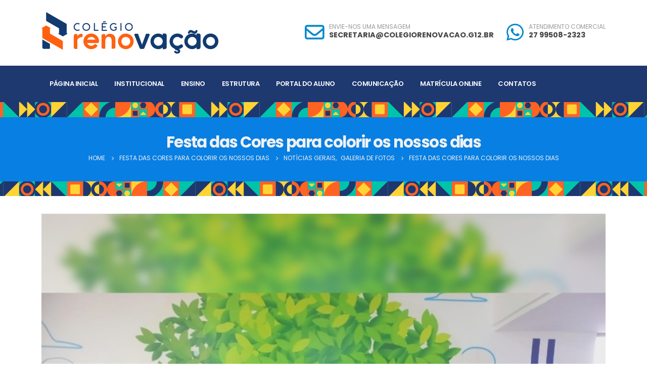

--- FILE ---
content_type: text/html; charset=UTF-8
request_url: https://colegiorenovacao.net.br/festa-das-cores-para-colorir-os-nossos-dias/
body_size: 14499
content:
	<!DOCTYPE html>
	<html  lang="pt-BR">
	<head>
		<meta http-equiv="X-UA-Compatible" content="IE=edge" />
		<meta http-equiv="Content-Type" content="text/html; charset=UTF-8" />
		<meta name="viewport" content="width=device-width, initial-scale=1, minimum-scale=1" />

		<link rel="profile" href="https://gmpg.org/xfn/11" />
		<link rel="pingback" href="https://colegiorenovacao.net.br/xmlrpc.php" />
		<meta name='robots' content='index, follow, max-image-preview:large, max-snippet:-1, max-video-preview:-1' />

	<!-- This site is optimized with the Yoast SEO plugin v26.3 - https://yoast.com/wordpress/plugins/seo/ -->
	<title>Festa das Cores para colorir os nossos dias - Colégio Renovação</title>
	<link rel="canonical" href="https://colegiorenovacao.net.br/festa-das-cores-para-colorir-os-nossos-dias/" />
	<meta property="og:locale" content="pt_BR" />
	<meta property="og:type" content="article" />
	<meta property="og:title" content="Festa das Cores para colorir os nossos dias - Colégio Renovação" />
	<meta property="og:description" content="Integral se vestiu de cores diferentes e ainda saboreou uma mesa cheia de guloseimas" />
	<meta property="og:url" content="https://colegiorenovacao.net.br/festa-das-cores-para-colorir-os-nossos-dias/" />
	<meta property="og:site_name" content="Colégio Renovação" />
	<meta property="article:publisher" content="https://www.facebook.com/colegiorenovacaoes/" />
	<meta property="article:published_time" content="2023-08-26T09:15:01+00:00" />
	<meta property="article:modified_time" content="2024-04-29T09:22:28+00:00" />
	<meta property="og:image" content="https://colegiorenovacao.net.br/wp-content/uploads/2024/04/nggallery_import/230_1879350426.jpg" />
	<meta property="og:image:width" content="800" />
	<meta property="og:image:height" content="800" />
	<meta property="og:image:type" content="image/jpeg" />
	<meta name="author" content="dualstudio" />
	<meta name="twitter:card" content="summary_large_image" />
	<meta name="twitter:label1" content="Escrito por" />
	<meta name="twitter:data1" content="dualstudio" />
	<script type="application/ld+json" class="yoast-schema-graph">{"@context":"https://schema.org","@graph":[{"@type":"Article","@id":"https://colegiorenovacao.net.br/festa-das-cores-para-colorir-os-nossos-dias/#article","isPartOf":{"@id":"https://colegiorenovacao.net.br/festa-das-cores-para-colorir-os-nossos-dias/"},"author":{"name":"dualstudio","@id":"https://colegiorenovacao.net.br/#/schema/person/c5c0496ca7d08d35f462e791bd073abe"},"headline":"Festa das Cores para colorir os nossos dias","datePublished":"2023-08-26T09:15:01+00:00","dateModified":"2024-04-29T09:22:28+00:00","mainEntityOfPage":{"@id":"https://colegiorenovacao.net.br/festa-das-cores-para-colorir-os-nossos-dias/"},"wordCount":101,"publisher":{"@id":"https://colegiorenovacao.net.br/#organization"},"image":{"@id":"https://colegiorenovacao.net.br/festa-das-cores-para-colorir-os-nossos-dias/#primaryimage"},"thumbnailUrl":"https://colegiorenovacao.net.br/wp-content/uploads/2024/04/nggallery_import/230_1879350426.jpg","articleSection":["Galeria de Fotos","Notícias Gerais"],"inLanguage":"pt-BR"},{"@type":"WebPage","@id":"https://colegiorenovacao.net.br/festa-das-cores-para-colorir-os-nossos-dias/","url":"https://colegiorenovacao.net.br/festa-das-cores-para-colorir-os-nossos-dias/","name":"Festa das Cores para colorir os nossos dias - Colégio Renovação","isPartOf":{"@id":"https://colegiorenovacao.net.br/#website"},"primaryImageOfPage":{"@id":"https://colegiorenovacao.net.br/festa-das-cores-para-colorir-os-nossos-dias/#primaryimage"},"image":{"@id":"https://colegiorenovacao.net.br/festa-das-cores-para-colorir-os-nossos-dias/#primaryimage"},"thumbnailUrl":"https://colegiorenovacao.net.br/wp-content/uploads/2024/04/nggallery_import/230_1879350426.jpg","datePublished":"2023-08-26T09:15:01+00:00","dateModified":"2024-04-29T09:22:28+00:00","breadcrumb":{"@id":"https://colegiorenovacao.net.br/festa-das-cores-para-colorir-os-nossos-dias/#breadcrumb"},"inLanguage":"pt-BR","potentialAction":[{"@type":"ReadAction","target":["https://colegiorenovacao.net.br/festa-das-cores-para-colorir-os-nossos-dias/"]}]},{"@type":"ImageObject","inLanguage":"pt-BR","@id":"https://colegiorenovacao.net.br/festa-das-cores-para-colorir-os-nossos-dias/#primaryimage","url":"https://colegiorenovacao.net.br/wp-content/uploads/2024/04/nggallery_import/230_1879350426.jpg","contentUrl":"https://colegiorenovacao.net.br/wp-content/uploads/2024/04/nggallery_import/230_1879350426.jpg","width":800,"height":800},{"@type":"BreadcrumbList","@id":"https://colegiorenovacao.net.br/festa-das-cores-para-colorir-os-nossos-dias/#breadcrumb","itemListElement":[{"@type":"ListItem","position":1,"name":"Início","item":"https://colegiorenovacao.net.br/"},{"@type":"ListItem","position":2,"name":"Festa das Cores para colorir os nossos dias"}]},{"@type":"WebSite","@id":"https://colegiorenovacao.net.br/#website","url":"https://colegiorenovacao.net.br/","name":"Colégio Renovação","description":"","publisher":{"@id":"https://colegiorenovacao.net.br/#organization"},"potentialAction":[{"@type":"SearchAction","target":{"@type":"EntryPoint","urlTemplate":"https://colegiorenovacao.net.br/?s={search_term_string}"},"query-input":{"@type":"PropertyValueSpecification","valueRequired":true,"valueName":"search_term_string"}}],"inLanguage":"pt-BR"},{"@type":"Organization","@id":"https://colegiorenovacao.net.br/#organization","name":"Colégio Renovação","url":"https://colegiorenovacao.net.br/","logo":{"@type":"ImageObject","inLanguage":"pt-BR","@id":"https://colegiorenovacao.net.br/#/schema/logo/image/","url":"https://colegiorenovacao.net.br/wp-content/uploads/2023/10/logo.png","contentUrl":"https://colegiorenovacao.net.br/wp-content/uploads/2023/10/logo.png","width":350,"height":82,"caption":"Colégio Renovação"},"image":{"@id":"https://colegiorenovacao.net.br/#/schema/logo/image/"},"sameAs":["https://www.facebook.com/colegiorenovacaoes/","https://www.instagram.com/colegiorenovacaovix/"]},{"@type":"Person","@id":"https://colegiorenovacao.net.br/#/schema/person/c5c0496ca7d08d35f462e791bd073abe","name":"dualstudio","image":{"@type":"ImageObject","inLanguage":"pt-BR","@id":"https://colegiorenovacao.net.br/#/schema/person/image/","url":"https://secure.gravatar.com/avatar/2f23a97bb70bcc9c0e1f36fc6e127855f40f54f3fcb0e376ffce0b60e67a9103?s=96&d=mm&r=g","contentUrl":"https://secure.gravatar.com/avatar/2f23a97bb70bcc9c0e1f36fc6e127855f40f54f3fcb0e376ffce0b60e67a9103?s=96&d=mm&r=g","caption":"dualstudio"},"sameAs":["https://colegiorenovacao.net.br"],"url":"https://colegiorenovacao.net.br/author/dualstudio/"}]}</script>
	<!-- / Yoast SEO plugin. -->


<link rel="alternate" type="application/rss+xml" title="Feed para Colégio Renovação &raquo;" href="https://colegiorenovacao.net.br/feed/" />
<link rel="alternate" type="application/rss+xml" title="Feed de comentários para Colégio Renovação &raquo;" href="https://colegiorenovacao.net.br/comments/feed/" />
<link rel="alternate" title="oEmbed (JSON)" type="application/json+oembed" href="https://colegiorenovacao.net.br/wp-json/oembed/1.0/embed?url=https%3A%2F%2Fcolegiorenovacao.net.br%2Ffesta-das-cores-para-colorir-os-nossos-dias%2F" />
<link rel="alternate" title="oEmbed (XML)" type="text/xml+oembed" href="https://colegiorenovacao.net.br/wp-json/oembed/1.0/embed?url=https%3A%2F%2Fcolegiorenovacao.net.br%2Ffesta-das-cores-para-colorir-os-nossos-dias%2F&#038;format=xml" />
		<link rel="shortcut icon" href="//colegiorenovacao.net.br/wp-content/uploads/2023/10/favicon.png" type="image/x-icon" />
				<link rel="apple-touch-icon" href="//colegiorenovacao.net.br/wp-content/uploads/2023/10/favicon.png" />
				<link rel="apple-touch-icon" sizes="120x120" href="//colegiorenovacao.net.br/wp-content/uploads/2023/10/favicon.png" />
				<link rel="apple-touch-icon" sizes="76x76" href="//colegiorenovacao.net.br/wp-content/uploads/2023/10/favicon.png" />
				<link rel="apple-touch-icon" sizes="152x152" href="//colegiorenovacao.net.br/wp-content/uploads/2023/10/favicon.png" />
		<style id='wp-img-auto-sizes-contain-inline-css'>
img:is([sizes=auto i],[sizes^="auto," i]){contain-intrinsic-size:3000px 1500px}
/*# sourceURL=wp-img-auto-sizes-contain-inline-css */
</style>
<style id='wp-emoji-styles-inline-css'>

	img.wp-smiley, img.emoji {
		display: inline !important;
		border: none !important;
		box-shadow: none !important;
		height: 1em !important;
		width: 1em !important;
		margin: 0 0.07em !important;
		vertical-align: -0.1em !important;
		background: none !important;
		padding: 0 !important;
	}
/*# sourceURL=wp-emoji-styles-inline-css */
</style>
<link rel='stylesheet' id='wp-block-library-css' href='https://colegiorenovacao.net.br/wp-includes/css/dist/block-library/style.min.css?ver=6.9' media='all' />
<style id='global-styles-inline-css'>
:root{--wp--preset--aspect-ratio--square: 1;--wp--preset--aspect-ratio--4-3: 4/3;--wp--preset--aspect-ratio--3-4: 3/4;--wp--preset--aspect-ratio--3-2: 3/2;--wp--preset--aspect-ratio--2-3: 2/3;--wp--preset--aspect-ratio--16-9: 16/9;--wp--preset--aspect-ratio--9-16: 9/16;--wp--preset--color--black: #000000;--wp--preset--color--cyan-bluish-gray: #abb8c3;--wp--preset--color--white: #ffffff;--wp--preset--color--pale-pink: #f78da7;--wp--preset--color--vivid-red: #cf2e2e;--wp--preset--color--luminous-vivid-orange: #ff6900;--wp--preset--color--luminous-vivid-amber: #fcb900;--wp--preset--color--light-green-cyan: #7bdcb5;--wp--preset--color--vivid-green-cyan: #00d084;--wp--preset--color--pale-cyan-blue: #8ed1fc;--wp--preset--color--vivid-cyan-blue: #0693e3;--wp--preset--color--vivid-purple: #9b51e0;--wp--preset--color--primary: var(--porto-primary-color);--wp--preset--color--secondary: var(--porto-secondary-color);--wp--preset--color--tertiary: var(--porto-tertiary-color);--wp--preset--color--quaternary: var(--porto-quaternary-color);--wp--preset--color--dark: var(--porto-dark-color);--wp--preset--color--light: var(--porto-light-color);--wp--preset--color--primary-hover: var(--porto-primary-light-5);--wp--preset--gradient--vivid-cyan-blue-to-vivid-purple: linear-gradient(135deg,rgb(6,147,227) 0%,rgb(155,81,224) 100%);--wp--preset--gradient--light-green-cyan-to-vivid-green-cyan: linear-gradient(135deg,rgb(122,220,180) 0%,rgb(0,208,130) 100%);--wp--preset--gradient--luminous-vivid-amber-to-luminous-vivid-orange: linear-gradient(135deg,rgb(252,185,0) 0%,rgb(255,105,0) 100%);--wp--preset--gradient--luminous-vivid-orange-to-vivid-red: linear-gradient(135deg,rgb(255,105,0) 0%,rgb(207,46,46) 100%);--wp--preset--gradient--very-light-gray-to-cyan-bluish-gray: linear-gradient(135deg,rgb(238,238,238) 0%,rgb(169,184,195) 100%);--wp--preset--gradient--cool-to-warm-spectrum: linear-gradient(135deg,rgb(74,234,220) 0%,rgb(151,120,209) 20%,rgb(207,42,186) 40%,rgb(238,44,130) 60%,rgb(251,105,98) 80%,rgb(254,248,76) 100%);--wp--preset--gradient--blush-light-purple: linear-gradient(135deg,rgb(255,206,236) 0%,rgb(152,150,240) 100%);--wp--preset--gradient--blush-bordeaux: linear-gradient(135deg,rgb(254,205,165) 0%,rgb(254,45,45) 50%,rgb(107,0,62) 100%);--wp--preset--gradient--luminous-dusk: linear-gradient(135deg,rgb(255,203,112) 0%,rgb(199,81,192) 50%,rgb(65,88,208) 100%);--wp--preset--gradient--pale-ocean: linear-gradient(135deg,rgb(255,245,203) 0%,rgb(182,227,212) 50%,rgb(51,167,181) 100%);--wp--preset--gradient--electric-grass: linear-gradient(135deg,rgb(202,248,128) 0%,rgb(113,206,126) 100%);--wp--preset--gradient--midnight: linear-gradient(135deg,rgb(2,3,129) 0%,rgb(40,116,252) 100%);--wp--preset--font-size--small: 13px;--wp--preset--font-size--medium: 20px;--wp--preset--font-size--large: 36px;--wp--preset--font-size--x-large: 42px;--wp--preset--spacing--20: 0.44rem;--wp--preset--spacing--30: 0.67rem;--wp--preset--spacing--40: 1rem;--wp--preset--spacing--50: 1.5rem;--wp--preset--spacing--60: 2.25rem;--wp--preset--spacing--70: 3.38rem;--wp--preset--spacing--80: 5.06rem;--wp--preset--shadow--natural: 6px 6px 9px rgba(0, 0, 0, 0.2);--wp--preset--shadow--deep: 12px 12px 50px rgba(0, 0, 0, 0.4);--wp--preset--shadow--sharp: 6px 6px 0px rgba(0, 0, 0, 0.2);--wp--preset--shadow--outlined: 6px 6px 0px -3px rgb(255, 255, 255), 6px 6px rgb(0, 0, 0);--wp--preset--shadow--crisp: 6px 6px 0px rgb(0, 0, 0);}:where(.is-layout-flex){gap: 0.5em;}:where(.is-layout-grid){gap: 0.5em;}body .is-layout-flex{display: flex;}.is-layout-flex{flex-wrap: wrap;align-items: center;}.is-layout-flex > :is(*, div){margin: 0;}body .is-layout-grid{display: grid;}.is-layout-grid > :is(*, div){margin: 0;}:where(.wp-block-columns.is-layout-flex){gap: 2em;}:where(.wp-block-columns.is-layout-grid){gap: 2em;}:where(.wp-block-post-template.is-layout-flex){gap: 1.25em;}:where(.wp-block-post-template.is-layout-grid){gap: 1.25em;}.has-black-color{color: var(--wp--preset--color--black) !important;}.has-cyan-bluish-gray-color{color: var(--wp--preset--color--cyan-bluish-gray) !important;}.has-white-color{color: var(--wp--preset--color--white) !important;}.has-pale-pink-color{color: var(--wp--preset--color--pale-pink) !important;}.has-vivid-red-color{color: var(--wp--preset--color--vivid-red) !important;}.has-luminous-vivid-orange-color{color: var(--wp--preset--color--luminous-vivid-orange) !important;}.has-luminous-vivid-amber-color{color: var(--wp--preset--color--luminous-vivid-amber) !important;}.has-light-green-cyan-color{color: var(--wp--preset--color--light-green-cyan) !important;}.has-vivid-green-cyan-color{color: var(--wp--preset--color--vivid-green-cyan) !important;}.has-pale-cyan-blue-color{color: var(--wp--preset--color--pale-cyan-blue) !important;}.has-vivid-cyan-blue-color{color: var(--wp--preset--color--vivid-cyan-blue) !important;}.has-vivid-purple-color{color: var(--wp--preset--color--vivid-purple) !important;}.has-black-background-color{background-color: var(--wp--preset--color--black) !important;}.has-cyan-bluish-gray-background-color{background-color: var(--wp--preset--color--cyan-bluish-gray) !important;}.has-white-background-color{background-color: var(--wp--preset--color--white) !important;}.has-pale-pink-background-color{background-color: var(--wp--preset--color--pale-pink) !important;}.has-vivid-red-background-color{background-color: var(--wp--preset--color--vivid-red) !important;}.has-luminous-vivid-orange-background-color{background-color: var(--wp--preset--color--luminous-vivid-orange) !important;}.has-luminous-vivid-amber-background-color{background-color: var(--wp--preset--color--luminous-vivid-amber) !important;}.has-light-green-cyan-background-color{background-color: var(--wp--preset--color--light-green-cyan) !important;}.has-vivid-green-cyan-background-color{background-color: var(--wp--preset--color--vivid-green-cyan) !important;}.has-pale-cyan-blue-background-color{background-color: var(--wp--preset--color--pale-cyan-blue) !important;}.has-vivid-cyan-blue-background-color{background-color: var(--wp--preset--color--vivid-cyan-blue) !important;}.has-vivid-purple-background-color{background-color: var(--wp--preset--color--vivid-purple) !important;}.has-black-border-color{border-color: var(--wp--preset--color--black) !important;}.has-cyan-bluish-gray-border-color{border-color: var(--wp--preset--color--cyan-bluish-gray) !important;}.has-white-border-color{border-color: var(--wp--preset--color--white) !important;}.has-pale-pink-border-color{border-color: var(--wp--preset--color--pale-pink) !important;}.has-vivid-red-border-color{border-color: var(--wp--preset--color--vivid-red) !important;}.has-luminous-vivid-orange-border-color{border-color: var(--wp--preset--color--luminous-vivid-orange) !important;}.has-luminous-vivid-amber-border-color{border-color: var(--wp--preset--color--luminous-vivid-amber) !important;}.has-light-green-cyan-border-color{border-color: var(--wp--preset--color--light-green-cyan) !important;}.has-vivid-green-cyan-border-color{border-color: var(--wp--preset--color--vivid-green-cyan) !important;}.has-pale-cyan-blue-border-color{border-color: var(--wp--preset--color--pale-cyan-blue) !important;}.has-vivid-cyan-blue-border-color{border-color: var(--wp--preset--color--vivid-cyan-blue) !important;}.has-vivid-purple-border-color{border-color: var(--wp--preset--color--vivid-purple) !important;}.has-vivid-cyan-blue-to-vivid-purple-gradient-background{background: var(--wp--preset--gradient--vivid-cyan-blue-to-vivid-purple) !important;}.has-light-green-cyan-to-vivid-green-cyan-gradient-background{background: var(--wp--preset--gradient--light-green-cyan-to-vivid-green-cyan) !important;}.has-luminous-vivid-amber-to-luminous-vivid-orange-gradient-background{background: var(--wp--preset--gradient--luminous-vivid-amber-to-luminous-vivid-orange) !important;}.has-luminous-vivid-orange-to-vivid-red-gradient-background{background: var(--wp--preset--gradient--luminous-vivid-orange-to-vivid-red) !important;}.has-very-light-gray-to-cyan-bluish-gray-gradient-background{background: var(--wp--preset--gradient--very-light-gray-to-cyan-bluish-gray) !important;}.has-cool-to-warm-spectrum-gradient-background{background: var(--wp--preset--gradient--cool-to-warm-spectrum) !important;}.has-blush-light-purple-gradient-background{background: var(--wp--preset--gradient--blush-light-purple) !important;}.has-blush-bordeaux-gradient-background{background: var(--wp--preset--gradient--blush-bordeaux) !important;}.has-luminous-dusk-gradient-background{background: var(--wp--preset--gradient--luminous-dusk) !important;}.has-pale-ocean-gradient-background{background: var(--wp--preset--gradient--pale-ocean) !important;}.has-electric-grass-gradient-background{background: var(--wp--preset--gradient--electric-grass) !important;}.has-midnight-gradient-background{background: var(--wp--preset--gradient--midnight) !important;}.has-small-font-size{font-size: var(--wp--preset--font-size--small) !important;}.has-medium-font-size{font-size: var(--wp--preset--font-size--medium) !important;}.has-large-font-size{font-size: var(--wp--preset--font-size--large) !important;}.has-x-large-font-size{font-size: var(--wp--preset--font-size--x-large) !important;}
/*# sourceURL=global-styles-inline-css */
</style>

<style id='classic-theme-styles-inline-css'>
/*! This file is auto-generated */
.wp-block-button__link{color:#fff;background-color:#32373c;border-radius:9999px;box-shadow:none;text-decoration:none;padding:calc(.667em + 2px) calc(1.333em + 2px);font-size:1.125em}.wp-block-file__button{background:#32373c;color:#fff;text-decoration:none}
/*# sourceURL=/wp-includes/css/classic-themes.min.css */
</style>
<link rel='stylesheet' id='contact-form-7-css' href='https://colegiorenovacao.net.br/wp-content/plugins/contact-form-7/includes/css/styles.css?ver=6.1.3' media='all' />
<link rel='stylesheet' id='ngg_trigger_buttons-css' href='https://colegiorenovacao.net.br/wp-content/plugins/nextgen-gallery/static/GalleryDisplay/trigger_buttons.css?ver=3.59.12' media='all' />
<link rel='stylesheet' id='simplelightbox-0-css' href='https://colegiorenovacao.net.br/wp-content/plugins/nextgen-gallery/static/Lightbox/simplelightbox/simple-lightbox.css?ver=3.59.12' media='all' />
<link rel='stylesheet' id='fontawesome_v4_shim_style-css' href='https://colegiorenovacao.net.br/wp-content/plugins/nextgen-gallery/static/FontAwesome/css/v4-shims.min.css?ver=6.9' media='all' />
<link rel='stylesheet' id='fontawesome-css' href='https://colegiorenovacao.net.br/wp-content/plugins/nextgen-gallery/static/FontAwesome/css/all.min.css?ver=6.9' media='all' />
<link rel='stylesheet' id='nextgen_pagination_style-css' href='https://colegiorenovacao.net.br/wp-content/plugins/nextgen-gallery/static/GalleryDisplay/pagination_style.css?ver=3.59.12' media='all' />
<link rel='stylesheet' id='nextgen_basic_thumbnails_style-css' href='https://colegiorenovacao.net.br/wp-content/plugins/nextgen-gallery/static/Thumbnails/nextgen_basic_thumbnails.css?ver=3.59.12' media='all' />
<link rel='stylesheet' id='alpus-plugin-framework-base-css' href='https://colegiorenovacao.net.br/wp-content/plugins/alpus-flexbox/plugin-framework/assets/css/base.min.css?ver=1.2.0' media='all' />
<link rel='stylesheet' id='alpus-plugin-framework-css' href='https://colegiorenovacao.net.br/wp-content/plugins/alpus-flexbox/plugin-framework/assets/css/framework.min.css?ver=1.2.0' media='all' />
<link rel='stylesheet' id='porto-css-vars-css' href='https://colegiorenovacao.net.br/wp-content/uploads/porto_styles/theme_css_vars.css?ver=7.4.7' media='all' />
<link rel='stylesheet' id='bootstrap-css' href='https://colegiorenovacao.net.br/wp-content/uploads/porto_styles/bootstrap.css?ver=7.4.7' media='all' />
<link rel='stylesheet' id='porto-plugins-css' href='https://colegiorenovacao.net.br/wp-content/themes/porto/css/plugins.css?ver=7.4.7' media='all' />
<link rel='stylesheet' id='porto-theme-css' href='https://colegiorenovacao.net.br/wp-content/themes/porto/css/theme.css?ver=7.4.7' media='all' />
<link rel='stylesheet' id='porto-shortcodes-css' href='https://colegiorenovacao.net.br/wp-content/uploads/porto_styles/shortcodes.css?ver=7.4.7' media='all' />
<link rel='stylesheet' id='porto-theme-elementor-css' href='https://colegiorenovacao.net.br/wp-content/themes/porto/css/theme_elementor.css?ver=7.4.7' media='all' />
<link rel='stylesheet' id='porto-dynamic-style-css' href='https://colegiorenovacao.net.br/wp-content/uploads/porto_styles/dynamic_style.css?ver=7.4.7' media='all' />
<link rel='stylesheet' id='porto-type-builder-css' href='https://colegiorenovacao.net.br/wp-content/plugins/porto-functionality/builders/assets/type-builder.css?ver=3.3.2' media='all' />
<link rel='stylesheet' id='porto-style-css' href='https://colegiorenovacao.net.br/wp-content/themes/porto/style.css?ver=7.4.7' media='all' />
<style id='porto-style-inline-css'>
.side-header-narrow-bar-logo{max-width:350px}@media (min-width:992px){}.page-top .sort-source{position:static;text-align:center;margin-top:5px;border-width:0}.page-top ul.breadcrumb{-ms-flex-pack:center;justify-content:center}.page-top .page-title{font-weight:700}#header .custom-html i{font-size:2.4rem;margin-right:10px}.header-extra-info-text label{font-size:.75rem;line-height:.6}.header-extra-info-text strong{font-size:.9rem}#footer .footer-copyright{font-size:11.34px}#footer .footer-bottom{padding-top:4px;padding-bottom:46px}#footer .follow-us{margin-top:0}#footer .col-lg-3:last-child > .widget{margin-bottom:0}#footer .footer-bottom .footer-center{padding-top:32px !important;border-top:1px solid rgba(255,255,255,0.05)}
/*# sourceURL=porto-style-inline-css */
</style>
<link rel='stylesheet' id='styles-child-css' href='https://colegiorenovacao.net.br/wp-content/themes/colegio-renovacao/style.css?ver=6.9' media='all' />
<script src="https://colegiorenovacao.net.br/wp-includes/js/jquery/jquery.min.js?ver=3.7.1" id="jquery-core-js"></script>
<script src="https://colegiorenovacao.net.br/wp-includes/js/jquery/jquery-migrate.min.js?ver=3.4.1" id="jquery-migrate-js"></script>
<script id="photocrati_ajax-js-extra">
var photocrati_ajax = {"url":"https://colegiorenovacao.net.br/index.php?photocrati_ajax=1","rest_url":"https://colegiorenovacao.net.br/wp-json/","wp_home_url":"https://colegiorenovacao.net.br","wp_site_url":"https://colegiorenovacao.net.br","wp_root_url":"https://colegiorenovacao.net.br","wp_plugins_url":"https://colegiorenovacao.net.br/wp-content/plugins","wp_content_url":"https://colegiorenovacao.net.br/wp-content","wp_includes_url":"https://colegiorenovacao.net.br/wp-includes/","ngg_param_slug":"nggallery","rest_nonce":"258603a575"};
//# sourceURL=photocrati_ajax-js-extra
</script>
<script src="https://colegiorenovacao.net.br/wp-content/plugins/nextgen-gallery/static/Legacy/ajax.min.js?ver=3.59.12" id="photocrati_ajax-js"></script>
<script src="https://colegiorenovacao.net.br/wp-content/plugins/nextgen-gallery/static/FontAwesome/js/v4-shims.min.js?ver=5.3.1" id="fontawesome_v4_shim-js"></script>
<script defer crossorigin="anonymous" data-auto-replace-svg="false" data-keep-original-source="false" data-search-pseudo-elements src="https://colegiorenovacao.net.br/wp-content/plugins/nextgen-gallery/static/FontAwesome/js/all.min.js?ver=5.3.1" id="fontawesome-js"></script>
<script src="https://colegiorenovacao.net.br/wp-content/plugins/nextgen-gallery/static/Thumbnails/nextgen_basic_thumbnails.js?ver=3.59.12" id="nextgen_basic_thumbnails_script-js"></script>
<script src="https://colegiorenovacao.net.br/wp-content/plugins/nextgen-gallery/static/Thumbnails/ajax_pagination.js?ver=3.59.12" id="nextgen-basic-thumbnails-ajax-pagination-js"></script>
<link rel="https://api.w.org/" href="https://colegiorenovacao.net.br/wp-json/" /><link rel="alternate" title="JSON" type="application/json" href="https://colegiorenovacao.net.br/wp-json/wp/v2/posts/10142" /><link rel="EditURI" type="application/rsd+xml" title="RSD" href="https://colegiorenovacao.net.br/xmlrpc.php?rsd" />
<meta name="generator" content="WordPress 6.9" />
<link rel='shortlink' href='https://colegiorenovacao.net.br/?p=10142' />
<link rel="icon" href="https://colegiorenovacao.net.br/wp-content/uploads/2023/10/favicon.png">

<!-- Google tag (gtag.js) -->
<script async src="https://www.googletagmanager.com/gtag/js?id=G-MSPPDNH0Z6"></script>
<script>
  window.dataLayer = window.dataLayer || [];
  function gtag(){dataLayer.push(arguments);}
  gtag('js', new Date());

  gtag('config', 'G-MSPPDNH0Z6');
</script>		<script type="text/javascript" id="webfont-queue">
		WebFontConfig = {
			google: { families: [ 'Poppins:400,500,600,700,800','Shadows+Into+Light:400,700' ] }
		};
		(function(d) {
			var wf = d.createElement('script'), s = d.scripts[d.scripts.length - 1];
			wf.src = 'https://colegiorenovacao.net.br/wp-content/themes/porto/js/libs/webfont.js';
			wf.async = true;
			s.parentNode.insertBefore(wf, s);
		})(document);</script>
		<meta name="generator" content="Elementor 3.33.0; features: additional_custom_breakpoints; settings: css_print_method-external, google_font-enabled, font_display-swap">
			<style>
				.e-con.e-parent:nth-of-type(n+4):not(.e-lazyloaded):not(.e-no-lazyload),
				.e-con.e-parent:nth-of-type(n+4):not(.e-lazyloaded):not(.e-no-lazyload) * {
					background-image: none !important;
				}
				@media screen and (max-height: 1024px) {
					.e-con.e-parent:nth-of-type(n+3):not(.e-lazyloaded):not(.e-no-lazyload),
					.e-con.e-parent:nth-of-type(n+3):not(.e-lazyloaded):not(.e-no-lazyload) * {
						background-image: none !important;
					}
				}
				@media screen and (max-height: 640px) {
					.e-con.e-parent:nth-of-type(n+2):not(.e-lazyloaded):not(.e-no-lazyload),
					.e-con.e-parent:nth-of-type(n+2):not(.e-lazyloaded):not(.e-no-lazyload) * {
						background-image: none !important;
					}
				}
			</style>
				</head>
	<body class="wp-singular post-template-default single single-post postid-10142 single-format-standard wp-embed-responsive wp-theme-porto wp-child-theme-colegio-renovacao full blog-1 elementor-default elementor-kit-1658">
	
	<div class="page-wrapper"><!-- page wrapper -->
		
											<!-- header wrapper -->
				<div class="header-wrapper">
										

	<header  id="header" class="header-builder">
	
	<div class="header-main"><div class="header-row container"><div class="header-col header-left">
	<div class="logo">
	<a href="https://colegiorenovacao.net.br/" title="Colégio Renovação - "  rel="home">
		<img class="img-responsive standard-logo retina-logo" width="350" height="82" src="//colegiorenovacao.net.br/wp-content/uploads/2023/10/logo.png" alt="Colégio Renovação" />	</a>
	</div>
	</div><div class="header-col header-right"><div class="custom-html"><ul class="header-extra-info d-flex align-items-center">					
    <li class="d-none d-md-inline-flex">
        <div class="header-extra-info-icon">
            <i class="far fa-envelope text-color-primary"></i>
        </div>
        <div class="header-extra-info-text d-flex flex-column justify-content-center">
            <label class="d-block text-color-secondary">ENVIE-NOS UMA MENSAGEM</label>
            <strong><a href="mailto:secretaria@colegiorenovacao.g12.br" target="_blank">SECRETARIA@COLEGIORENOVACAO.G12.BR</a></strong>
        </div>
    </li>
    <li class="d-none d-sm-inline-flex">
        <div class="header-extra-info-icon">
            <i class="fab fa-whatsapp text-color-primary"></i>
        </div>
        <div class="header-extra-info-text d-flex flex-column justify-content-center">
            <label class="d-block text-color-secondary">ATENDIMENTO COMERCIAL</label>
            <strong><a href="https://wa.me/5527995082323" target="_blank">27 99508-2323</a></strong>
        </div>
    </li>
</ul></div><a class="mobile-toggle" href="#" aria-label="Mobile Menu"><i class="fas fa-bars"></i></a></div></div>
<div id="nav-panel">
	<div class="container">
		<div class="mobile-nav-wrap">
		<div class="menu-wrap"><ul id="menu-main-menu" class="mobile-menu accordion-menu"><li id="accordion-menu-item-1670" class="menu-item menu-item-type-post_type menu-item-object-page menu-item-home"><a href="https://colegiorenovacao.net.br/">Página Inicial</a></li>
<li id="accordion-menu-item-1671" class="menu-item menu-item-type-custom menu-item-object-custom menu-item-has-children has-sub"><a href="#">Institucional</a>
<span aria-label="Open Submenu" class="arrow" role="button"></span><ul class="sub-menu">
	<li id="accordion-menu-item-1735" class="menu-item menu-item-type-post_type menu-item-object-page"><a href="https://colegiorenovacao.net.br/historia-do-colegio/">História do Colégio</a></li>
	<li id="accordion-menu-item-1788" class="menu-item menu-item-type-post_type menu-item-object-page"><a href="https://colegiorenovacao.net.br/base-pedagogica/">Base Pedagógica</a></li>
</ul>
</li>
<li id="accordion-menu-item-1672" class="menu-item menu-item-type-custom menu-item-object-custom menu-item-has-children has-sub"><a href="#">Ensino</a>
<span aria-label="Open Submenu" class="arrow" role="button"></span><ul class="sub-menu">
	<li id="accordion-menu-item-1813" class="menu-item menu-item-type-post_type menu-item-object-page"><a href="https://colegiorenovacao.net.br/ensino-infantil/">Ensino Infantil</a></li>
	<li id="accordion-menu-item-1812" class="menu-item menu-item-type-post_type menu-item-object-page"><a href="https://colegiorenovacao.net.br/ensino-fundamental-i/">Ensino Fundamental I</a></li>
	<li id="accordion-menu-item-1811" class="menu-item menu-item-type-post_type menu-item-object-page"><a href="https://colegiorenovacao.net.br/ensino-fundamental-ii/">Ensino Fundamental II</a></li>
	<li id="accordion-menu-item-1810" class="menu-item menu-item-type-post_type menu-item-object-page"><a href="https://colegiorenovacao.net.br/ensino-medio/">Ensino Médio</a></li>
</ul>
</li>
<li id="accordion-menu-item-1673" class="menu-item menu-item-type-custom menu-item-object-custom menu-item-has-children has-sub"><a href="#">Estrutura</a>
<span aria-label="Open Submenu" class="arrow" role="button"></span><ul class="sub-menu">
	<li id="accordion-menu-item-1844" class="menu-item menu-item-type-post_type menu-item-object-page"><a href="https://colegiorenovacao.net.br/biblioteca/">Biblioteca</a></li>
	<li id="accordion-menu-item-1842" class="menu-item menu-item-type-post_type menu-item-object-page"><a href="https://colegiorenovacao.net.br/parques-e-quadras/">Parques e Quadras</a></li>
	<li id="accordion-menu-item-1841" class="menu-item menu-item-type-post_type menu-item-object-page"><a href="https://colegiorenovacao.net.br/sala-de-artes/">Sala de Artes</a></li>
</ul>
</li>
<li id="accordion-menu-item-1845" class="menu-item menu-item-type-custom menu-item-object-custom"><a target="_blank" href="https://portalrenovacao.kinto.com.br/Account/Login">Portal do Aluno</a></li>
<li id="accordion-menu-item-1675" class="menu-item menu-item-type-custom menu-item-object-custom menu-item-has-children has-sub"><a href="#">Comunicação</a>
<span aria-label="Open Submenu" class="arrow" role="button"></span><ul class="sub-menu">
	<li id="accordion-menu-item-10170" class="menu-item menu-item-type-post_type menu-item-object-page"><a href="https://colegiorenovacao.net.br/noticias-do-reno/">Notícias do Renô</a></li>
	<li id="accordion-menu-item-1868" class="menu-item menu-item-type-post_type menu-item-object-page"><a href="https://colegiorenovacao.net.br/galeria-de-fotos/">Galeria de Fotos</a></li>
</ul>
</li>
<li id="accordion-menu-item-1867" class="menu-item menu-item-type-custom menu-item-object-custom"><a target="_blank" href="https://renovacao.kinto.com.br/Views/Matricula/Inscricao/Insert/ItXY07KwzQLTLiHKMR3wpls1w==/3j14PUXdp8GRkMqw3dGwvQ==/638333253622196230">Matrícula Online</a></li>
<li id="accordion-menu-item-1676" class="menu-item menu-item-type-custom menu-item-object-custom menu-item-has-children has-sub"><a href="#">Contatos</a>
<span aria-label="Open Submenu" class="arrow" role="button"></span><ul class="sub-menu">
	<li id="accordion-menu-item-1870" class="menu-item menu-item-type-post_type menu-item-object-page"><a href="https://colegiorenovacao.net.br/fale-conosco/">Fale Conosco</a></li>
</ul>
</li>
</ul></div>		</div>
	</div>
</div>
</div><div class="header-bottom main-menu-wrap"><div class="header-row container"><div class="header-col header-left"><ul id="menu-main-menu-1" class="main-menu mega-menu"><li id="nav-menu-item-1670" class="menu-item menu-item-type-post_type menu-item-object-page menu-item-home narrow"><a href="https://colegiorenovacao.net.br/">Página Inicial</a></li>
<li id="nav-menu-item-1671" class="menu-item menu-item-type-custom menu-item-object-custom menu-item-has-children has-sub narrow"><a href="#">Institucional</a>
<div class="popup"><div class="inner" style=""><ul class="sub-menu porto-narrow-sub-menu">
	<li id="nav-menu-item-1735" class="menu-item menu-item-type-post_type menu-item-object-page" data-cols="1"><a href="https://colegiorenovacao.net.br/historia-do-colegio/">História do Colégio</a></li>
	<li id="nav-menu-item-1788" class="menu-item menu-item-type-post_type menu-item-object-page" data-cols="1"><a href="https://colegiorenovacao.net.br/base-pedagogica/">Base Pedagógica</a></li>
</ul></div></div>
</li>
<li id="nav-menu-item-1672" class="menu-item menu-item-type-custom menu-item-object-custom menu-item-has-children has-sub narrow"><a href="#">Ensino</a>
<div class="popup"><div class="inner" style=""><ul class="sub-menu porto-narrow-sub-menu">
	<li id="nav-menu-item-1813" class="menu-item menu-item-type-post_type menu-item-object-page" data-cols="1"><a href="https://colegiorenovacao.net.br/ensino-infantil/">Ensino Infantil</a></li>
	<li id="nav-menu-item-1812" class="menu-item menu-item-type-post_type menu-item-object-page" data-cols="1"><a href="https://colegiorenovacao.net.br/ensino-fundamental-i/">Ensino Fundamental I</a></li>
	<li id="nav-menu-item-1811" class="menu-item menu-item-type-post_type menu-item-object-page" data-cols="1"><a href="https://colegiorenovacao.net.br/ensino-fundamental-ii/">Ensino Fundamental II</a></li>
	<li id="nav-menu-item-1810" class="menu-item menu-item-type-post_type menu-item-object-page" data-cols="1"><a href="https://colegiorenovacao.net.br/ensino-medio/">Ensino Médio</a></li>
</ul></div></div>
</li>
<li id="nav-menu-item-1673" class="menu-item menu-item-type-custom menu-item-object-custom menu-item-has-children has-sub narrow"><a href="#">Estrutura</a>
<div class="popup"><div class="inner" style=""><ul class="sub-menu porto-narrow-sub-menu">
	<li id="nav-menu-item-1844" class="menu-item menu-item-type-post_type menu-item-object-page" data-cols="1"><a href="https://colegiorenovacao.net.br/biblioteca/">Biblioteca</a></li>
	<li id="nav-menu-item-1842" class="menu-item menu-item-type-post_type menu-item-object-page" data-cols="1"><a href="https://colegiorenovacao.net.br/parques-e-quadras/">Parques e Quadras</a></li>
	<li id="nav-menu-item-1841" class="menu-item menu-item-type-post_type menu-item-object-page" data-cols="1"><a href="https://colegiorenovacao.net.br/sala-de-artes/">Sala de Artes</a></li>
</ul></div></div>
</li>
<li id="nav-menu-item-1845" class="menu-item menu-item-type-custom menu-item-object-custom narrow"><a target="_blank" href="https://portalrenovacao.kinto.com.br/Account/Login">Portal do Aluno</a></li>
<li id="nav-menu-item-1675" class="menu-item menu-item-type-custom menu-item-object-custom menu-item-has-children has-sub narrow"><a href="#">Comunicação</a>
<div class="popup"><div class="inner" style=""><ul class="sub-menu porto-narrow-sub-menu">
	<li id="nav-menu-item-10170" class="menu-item menu-item-type-post_type menu-item-object-page" data-cols="1"><a href="https://colegiorenovacao.net.br/noticias-do-reno/">Notícias do Renô</a></li>
	<li id="nav-menu-item-1868" class="menu-item menu-item-type-post_type menu-item-object-page" data-cols="1"><a href="https://colegiorenovacao.net.br/galeria-de-fotos/">Galeria de Fotos</a></li>
</ul></div></div>
</li>
<li id="nav-menu-item-1867" class="menu-item menu-item-type-custom menu-item-object-custom narrow"><a target="_blank" href="https://renovacao.kinto.com.br/Views/Matricula/Inscricao/Insert/ItXY07KwzQLTLiHKMR3wpls1w==/3j14PUXdp8GRkMqw3dGwvQ==/638333253622196230">Matrícula Online</a></li>
<li id="nav-menu-item-1676" class="menu-item menu-item-type-custom menu-item-object-custom menu-item-has-children has-sub narrow"><a href="#">Contatos</a>
<div class="popup"><div class="inner" style=""><ul class="sub-menu porto-narrow-sub-menu">
	<li id="nav-menu-item-1870" class="menu-item menu-item-type-post_type menu-item-object-page" data-cols="1"><a href="https://colegiorenovacao.net.br/fale-conosco/">Fale Conosco</a></li>
</ul></div></div>
</li>
</ul></div></div></div>	</header>

									</div>
				<!-- end header wrapper -->
			
			
					<section class="page-top page-header-3">
	<div class="container">
	<div class="row">
		<div class="col-lg-12">
			<div class="text-center">
								<h1 class="page-title">Festa das Cores para colorir os nossos dias</h1>
							</div>
							<div class="breadcrumbs-wrap text-center">
					<ul class="breadcrumb" itemscope itemtype="https://schema.org/BreadcrumbList"><li class="home" itemprop="itemListElement" itemscope itemtype="https://schema.org/ListItem"><a itemprop="item" href="https://colegiorenovacao.net.br" title="Go to Home Page"><span itemprop="name">Home</span></a><meta itemprop="position" content="1" /><i class="delimiter delimiter-2"></i></li><li itemprop="itemListElement" itemscope itemtype="https://schema.org/ListItem"><a itemprop="item" href="https://colegiorenovacao.net.br/festa-das-cores-para-colorir-os-nossos-dias/"><span itemprop="name">Festa das Cores para colorir os nossos dias</span></a><meta itemprop="position" content="2" /><i class="delimiter delimiter-2"></i></li><li><span itemprop="itemListElement" itemscope itemtype="https://schema.org/ListItem"><a itemprop="item" href="https://colegiorenovacao.net.br/category/noticias-gerais/"><span itemprop="name">Notícias Gerais</span></a><meta itemprop="position" content="3" /></span>, <span itemprop="itemListElement" itemscope itemtype="https://schema.org/ListItem"><a itemprop="item" href="https://colegiorenovacao.net.br/category/galeria-de-fotos/"><span itemprop="name">Galeria de Fotos</span></a><meta itemprop="position" content="4" /></span><i class="delimiter delimiter-2"></i></li><li>Festa das Cores para colorir os nossos dias</li></ul>				</div>
								</div>
	</div>
</div>
	</section>
	
		<div id="main" class="column1 boxed"><!-- main -->

			<div class="container">
			<div class="row main-content-wrap">

			<!-- main content -->
			<div class="main-content col-lg-12">

			
<div id="content" role="main" class="porto-single-page">

	
			
<article class="post-full post-title-simple post-10142 post type-post status-publish format-standard has-post-thumbnail hentry category-galeria-de-fotos category-noticias-gerais">

		<div class="post-image single">
		<div class="post-slideshow porto-carousel owl-carousel has-ccols ccols-1  nav-inside nav-inside-center nav-style-2 show-nav-hover" data-plugin-options='{"nav":true}'>
											<div>
								<div class="img-thumbnail">
						<img fetchpriority="high" width="800" height="800" src="https://colegiorenovacao.net.br/wp-content/uploads/2024/04/nggallery_import/230_1879350426.jpg" class="owl-lazy img-responsive" alt="" decoding="async" srcset="https://colegiorenovacao.net.br/wp-content/uploads/2024/04/nggallery_import/230_1879350426.jpg 800w, https://colegiorenovacao.net.br/wp-content/uploads/2024/04/nggallery_import/230_1879350426-768x768.jpg 768w, https://colegiorenovacao.net.br/wp-content/uploads/2024/04/nggallery_import/230_1879350426-640x640.jpg 640w, https://colegiorenovacao.net.br/wp-content/uploads/2024/04/nggallery_import/230_1879350426-400x400.jpg 400w" sizes="(max-width: 800px) 100vw, 800px" />													<span class="zoom" data-src="https://colegiorenovacao.net.br/wp-content/uploads/2024/04/nggallery_import/230_1879350426.jpg" data-title=""><i class="fas fa-search"></i></span>
											</div>
								</div>
								</div>
		
			</div>
	
			<div class="post-date">
			<span class="day">26</span><span class="month">ago</span><time datetime="2023-08-26">26 de agosto de 2023</time>		</div>
	
	<div class="post-content">
					<h2 class="entry-title">Festa das Cores para colorir os nossos dias</h2>
				<span class="vcard" style="display: none;"><span class="fn"><a href="https://colegiorenovacao.net.br/author/dualstudio/" title="Posts de dualstudio" rel="author">dualstudio</a></span></span><span class="updated" style="display:none">2024-04-29T06:22:28-03:00</span>
<div class="post-meta ">
				<span class="meta-author">
					<i class="far fa-user"></i>
							<span>Por</span>
					<a href="https://colegiorenovacao.net.br/author/dualstudio/" title="Posts de dualstudio" rel="author">dualstudio</a>		</span>
				<span class="meta-cats">
					<i class="far fa-folder"></i>
					<a href="https://colegiorenovacao.net.br/category/galeria-de-fotos/" rel="category tag">Galeria de Fotos</a>, <a href="https://colegiorenovacao.net.br/category/noticias-gerais/" rel="category tag">Notícias Gerais</a>		</span>
			
	
	</div>

		<div class="entry-content">
			<p>Nós adoramos cor! Achamos linda a alegria proporcionada pela bela mistura das cores que temos! E justamente por isso, essa materinha está falando sobre a Festa das Cores que rolou no Integral. E pense num dia animado?! Vestidos com roupas coloridas, alunos e educadores se encheram os corredores do Renô de cores . Acham que acabou? Não! Além das peças coloridas, todos se deliciaram com uma mesa repleta de cores e sabores.</p>
<p>Família do Integral, aqui você encontra alegria a todo momento!</p>
<!-- default-view.php -->
<div
	class="ngg-galleryoverview default-view
		"
	id="ngg-gallery-bcf909988d0ac6a09c8c63fa7446e7e3-1">

		<!-- Thumbnails -->
				<div id="ngg-image-0" class="ngg-gallery-thumbnail-box
								ngg-4-columns			"
			>
						<div class="ngg-gallery-thumbnail">
			<a href="https://colegiorenovacao.net.br/wp-content/gallery/festa-das-cores-para-colorir-os-nossos-dias/230_60803402.jpg"
				title=""
				data-src="https://colegiorenovacao.net.br/wp-content/gallery/festa-das-cores-para-colorir-os-nossos-dias/230_60803402.jpg"
				data-thumbnail="https://colegiorenovacao.net.br/wp-content/gallery/festa-das-cores-para-colorir-os-nossos-dias/thumbs/thumbs_230_60803402.jpg"
				data-image-id="1910"
				data-title="230_60803402"
				data-description=""
				data-image-slug="230_60803402"
				class="ngg-simplelightbox" rel="bcf909988d0ac6a09c8c63fa7446e7e3">
				<img
					title="230_60803402"
					alt="230_60803402"
					src="https://colegiorenovacao.net.br/wp-content/gallery/festa-das-cores-para-colorir-os-nossos-dias/thumbs/thumbs_230_60803402.jpg"
					width="240"
					height="160"
					style="max-width:100%;"
				/>
			</a>
		</div>
							</div>
			
				<div id="ngg-image-1" class="ngg-gallery-thumbnail-box
								ngg-4-columns			"
			>
						<div class="ngg-gallery-thumbnail">
			<a href="https://colegiorenovacao.net.br/wp-content/gallery/festa-das-cores-para-colorir-os-nossos-dias/230_2186038.jpg"
				title=""
				data-src="https://colegiorenovacao.net.br/wp-content/gallery/festa-das-cores-para-colorir-os-nossos-dias/230_2186038.jpg"
				data-thumbnail="https://colegiorenovacao.net.br/wp-content/gallery/festa-das-cores-para-colorir-os-nossos-dias/thumbs/thumbs_230_2186038.jpg"
				data-image-id="1911"
				data-title="230_2186038"
				data-description=""
				data-image-slug="230_2186038"
				class="ngg-simplelightbox" rel="bcf909988d0ac6a09c8c63fa7446e7e3">
				<img
					title="230_2186038"
					alt="230_2186038"
					src="https://colegiorenovacao.net.br/wp-content/gallery/festa-das-cores-para-colorir-os-nossos-dias/thumbs/thumbs_230_2186038.jpg"
					width="240"
					height="160"
					style="max-width:100%;"
				/>
			</a>
		</div>
							</div>
			
				<div id="ngg-image-2" class="ngg-gallery-thumbnail-box
								ngg-4-columns			"
			>
						<div class="ngg-gallery-thumbnail">
			<a href="https://colegiorenovacao.net.br/wp-content/gallery/festa-das-cores-para-colorir-os-nossos-dias/230_956738818.jpg"
				title=""
				data-src="https://colegiorenovacao.net.br/wp-content/gallery/festa-das-cores-para-colorir-os-nossos-dias/230_956738818.jpg"
				data-thumbnail="https://colegiorenovacao.net.br/wp-content/gallery/festa-das-cores-para-colorir-os-nossos-dias/thumbs/thumbs_230_956738818.jpg"
				data-image-id="1912"
				data-title="230_956738818"
				data-description=""
				data-image-slug="230_956738818"
				class="ngg-simplelightbox" rel="bcf909988d0ac6a09c8c63fa7446e7e3">
				<img
					title="230_956738818"
					alt="230_956738818"
					src="https://colegiorenovacao.net.br/wp-content/gallery/festa-das-cores-para-colorir-os-nossos-dias/thumbs/thumbs_230_956738818.jpg"
					width="240"
					height="160"
					style="max-width:100%;"
				/>
			</a>
		</div>
							</div>
			
				<div id="ngg-image-3" class="ngg-gallery-thumbnail-box
								ngg-4-columns			"
			>
						<div class="ngg-gallery-thumbnail">
			<a href="https://colegiorenovacao.net.br/wp-content/gallery/festa-das-cores-para-colorir-os-nossos-dias/230_1039287765.jpg"
				title=""
				data-src="https://colegiorenovacao.net.br/wp-content/gallery/festa-das-cores-para-colorir-os-nossos-dias/230_1039287765.jpg"
				data-thumbnail="https://colegiorenovacao.net.br/wp-content/gallery/festa-das-cores-para-colorir-os-nossos-dias/thumbs/thumbs_230_1039287765.jpg"
				data-image-id="1913"
				data-title="230_1039287765"
				data-description=""
				data-image-slug="230_1039287765"
				class="ngg-simplelightbox" rel="bcf909988d0ac6a09c8c63fa7446e7e3">
				<img
					title="230_1039287765"
					alt="230_1039287765"
					src="https://colegiorenovacao.net.br/wp-content/gallery/festa-das-cores-para-colorir-os-nossos-dias/thumbs/thumbs_230_1039287765.jpg"
					width="240"
					height="160"
					style="max-width:100%;"
				/>
			</a>
		</div>
							</div>
			
				<div id="ngg-image-4" class="ngg-gallery-thumbnail-box
								ngg-4-columns			"
			>
						<div class="ngg-gallery-thumbnail">
			<a href="https://colegiorenovacao.net.br/wp-content/gallery/festa-das-cores-para-colorir-os-nossos-dias/230_704859836.jpg"
				title=""
				data-src="https://colegiorenovacao.net.br/wp-content/gallery/festa-das-cores-para-colorir-os-nossos-dias/230_704859836.jpg"
				data-thumbnail="https://colegiorenovacao.net.br/wp-content/gallery/festa-das-cores-para-colorir-os-nossos-dias/thumbs/thumbs_230_704859836.jpg"
				data-image-id="1914"
				data-title="230_704859836"
				data-description=""
				data-image-slug="230_704859836"
				class="ngg-simplelightbox" rel="bcf909988d0ac6a09c8c63fa7446e7e3">
				<img
					title="230_704859836"
					alt="230_704859836"
					src="https://colegiorenovacao.net.br/wp-content/gallery/festa-das-cores-para-colorir-os-nossos-dias/thumbs/thumbs_230_704859836.jpg"
					width="240"
					height="160"
					style="max-width:100%;"
				/>
			</a>
		</div>
							</div>
			
				<div id="ngg-image-5" class="ngg-gallery-thumbnail-box
								ngg-4-columns			"
			>
						<div class="ngg-gallery-thumbnail">
			<a href="https://colegiorenovacao.net.br/wp-content/gallery/festa-das-cores-para-colorir-os-nossos-dias/230_245651281.jpg"
				title=""
				data-src="https://colegiorenovacao.net.br/wp-content/gallery/festa-das-cores-para-colorir-os-nossos-dias/230_245651281.jpg"
				data-thumbnail="https://colegiorenovacao.net.br/wp-content/gallery/festa-das-cores-para-colorir-os-nossos-dias/thumbs/thumbs_230_245651281.jpg"
				data-image-id="1915"
				data-title="230_245651281"
				data-description=""
				data-image-slug="230_245651281"
				class="ngg-simplelightbox" rel="bcf909988d0ac6a09c8c63fa7446e7e3">
				<img
					title="230_245651281"
					alt="230_245651281"
					src="https://colegiorenovacao.net.br/wp-content/gallery/festa-das-cores-para-colorir-os-nossos-dias/thumbs/thumbs_230_245651281.jpg"
					width="240"
					height="160"
					style="max-width:100%;"
				/>
			</a>
		</div>
							</div>
			
				<div id="ngg-image-6" class="ngg-gallery-thumbnail-box
								ngg-4-columns			"
			>
						<div class="ngg-gallery-thumbnail">
			<a href="https://colegiorenovacao.net.br/wp-content/gallery/festa-das-cores-para-colorir-os-nossos-dias/230_1338288899.jpg"
				title=""
				data-src="https://colegiorenovacao.net.br/wp-content/gallery/festa-das-cores-para-colorir-os-nossos-dias/230_1338288899.jpg"
				data-thumbnail="https://colegiorenovacao.net.br/wp-content/gallery/festa-das-cores-para-colorir-os-nossos-dias/thumbs/thumbs_230_1338288899.jpg"
				data-image-id="1916"
				data-title="230_1338288899"
				data-description=""
				data-image-slug="230_1338288899"
				class="ngg-simplelightbox" rel="bcf909988d0ac6a09c8c63fa7446e7e3">
				<img
					title="230_1338288899"
					alt="230_1338288899"
					src="https://colegiorenovacao.net.br/wp-content/gallery/festa-das-cores-para-colorir-os-nossos-dias/thumbs/thumbs_230_1338288899.jpg"
					width="240"
					height="160"
					style="max-width:100%;"
				/>
			</a>
		</div>
							</div>
			
				<div id="ngg-image-7" class="ngg-gallery-thumbnail-box
								ngg-4-columns			"
			>
						<div class="ngg-gallery-thumbnail">
			<a href="https://colegiorenovacao.net.br/wp-content/gallery/festa-das-cores-para-colorir-os-nossos-dias/230_1692419789.jpg"
				title=""
				data-src="https://colegiorenovacao.net.br/wp-content/gallery/festa-das-cores-para-colorir-os-nossos-dias/230_1692419789.jpg"
				data-thumbnail="https://colegiorenovacao.net.br/wp-content/gallery/festa-das-cores-para-colorir-os-nossos-dias/thumbs/thumbs_230_1692419789.jpg"
				data-image-id="1917"
				data-title="230_1692419789"
				data-description=""
				data-image-slug="230_1692419789"
				class="ngg-simplelightbox" rel="bcf909988d0ac6a09c8c63fa7446e7e3">
				<img
					title="230_1692419789"
					alt="230_1692419789"
					src="https://colegiorenovacao.net.br/wp-content/gallery/festa-das-cores-para-colorir-os-nossos-dias/thumbs/thumbs_230_1692419789.jpg"
					width="240"
					height="160"
					style="max-width:100%;"
				/>
			</a>
		</div>
							</div>
			
				<div id="ngg-image-8" class="ngg-gallery-thumbnail-box
								ngg-4-columns			"
			>
						<div class="ngg-gallery-thumbnail">
			<a href="https://colegiorenovacao.net.br/wp-content/gallery/festa-das-cores-para-colorir-os-nossos-dias/230_1879350426.jpg"
				title=""
				data-src="https://colegiorenovacao.net.br/wp-content/gallery/festa-das-cores-para-colorir-os-nossos-dias/230_1879350426.jpg"
				data-thumbnail="https://colegiorenovacao.net.br/wp-content/gallery/festa-das-cores-para-colorir-os-nossos-dias/thumbs/thumbs_230_1879350426.jpg"
				data-image-id="1918"
				data-title="230_1879350426"
				data-description=""
				data-image-slug="230_1879350426"
				class="ngg-simplelightbox" rel="bcf909988d0ac6a09c8c63fa7446e7e3">
				<img
					title="230_1879350426"
					alt="230_1879350426"
					src="https://colegiorenovacao.net.br/wp-content/gallery/festa-das-cores-para-colorir-os-nossos-dias/thumbs/thumbs_230_1879350426.jpg"
					width="240"
					height="160"
					style="max-width:100%;"
				/>
			</a>
		</div>
							</div>
			
				<div id="ngg-image-9" class="ngg-gallery-thumbnail-box
								ngg-4-columns			"
			>
						<div class="ngg-gallery-thumbnail">
			<a href="https://colegiorenovacao.net.br/wp-content/gallery/festa-das-cores-para-colorir-os-nossos-dias/230_1898661510.jpg"
				title=""
				data-src="https://colegiorenovacao.net.br/wp-content/gallery/festa-das-cores-para-colorir-os-nossos-dias/230_1898661510.jpg"
				data-thumbnail="https://colegiorenovacao.net.br/wp-content/gallery/festa-das-cores-para-colorir-os-nossos-dias/thumbs/thumbs_230_1898661510.jpg"
				data-image-id="1919"
				data-title="230_1898661510"
				data-description=""
				data-image-slug="230_1898661510"
				class="ngg-simplelightbox" rel="bcf909988d0ac6a09c8c63fa7446e7e3">
				<img
					title="230_1898661510"
					alt="230_1898661510"
					src="https://colegiorenovacao.net.br/wp-content/gallery/festa-das-cores-para-colorir-os-nossos-dias/thumbs/thumbs_230_1898661510.jpg"
					width="240"
					height="160"
					style="max-width:100%;"
				/>
			</a>
		</div>
							</div>
			
				<div id="ngg-image-10" class="ngg-gallery-thumbnail-box
								ngg-4-columns			"
			>
						<div class="ngg-gallery-thumbnail">
			<a href="https://colegiorenovacao.net.br/wp-content/gallery/festa-das-cores-para-colorir-os-nossos-dias/230_2006832847.jpg"
				title=""
				data-src="https://colegiorenovacao.net.br/wp-content/gallery/festa-das-cores-para-colorir-os-nossos-dias/230_2006832847.jpg"
				data-thumbnail="https://colegiorenovacao.net.br/wp-content/gallery/festa-das-cores-para-colorir-os-nossos-dias/thumbs/thumbs_230_2006832847.jpg"
				data-image-id="1920"
				data-title="230_2006832847"
				data-description=""
				data-image-slug="230_2006832847"
				class="ngg-simplelightbox" rel="bcf909988d0ac6a09c8c63fa7446e7e3">
				<img
					title="230_2006832847"
					alt="230_2006832847"
					src="https://colegiorenovacao.net.br/wp-content/gallery/festa-das-cores-para-colorir-os-nossos-dias/thumbs/thumbs_230_2006832847.jpg"
					width="240"
					height="160"
					style="max-width:100%;"
				/>
			</a>
		</div>
							</div>
			
	
	<br style="clear: both" />

	
		<!-- Pagination -->
		<div class='ngg-clear'></div>	</div>

		</div>

		
	</div>

	<div class="post-gap"></div>

				
	

	
</article>
			</div>

		

</div><!-- end main content -->



	</div>
	</div>

					
				
				</div><!-- end main -->

				
				<div class="footer-wrapper">

																												
							<div id="footer" class="footer footer-1"
>
			<div class="footer-main">
			<div class="container">
				
									<div class="row">
														<div class="col-lg-3">
									<aside id="custom_html-2" class="widget_text widget widget_custom_html"><div class="textwidget custom-html-widget"><h6 class="font-weight-semibold mb-4">Endereço</h6>
							<p class="text-4 my-0">Rua Orlando Caliman, 744</p>
							<p class="text-4 my-0">Jardim Camburi - Vitória - ES</p>
							<p class="text-4 my-0">CEP: 29.090-220</p></div></aside>								</div>
																<div class="col-lg-3">
									<aside id="custom_html-3" class="widget_text widget widget_custom_html"><div class="textwidget custom-html-widget"><h6 class="font-weight-semibold mt-3 mt-lg-0 mb-4">Horários de Funcionamento</h6>
							<p class="text-4 my-0">Seg-Sex: <span class="text-color-light">7:00h as 17:30h</span></p>
							<p class="text-4 my-0">Sábado: <span class="text-color-light">Fechado</span></p>
							<p class="text-4 my-0">Domingo: <span class="text-color-light">Fechado</span></p></div></aside>								</div>
																<div class="col-lg-3">
									<aside id="custom_html-4" class="widget_text widget widget_custom_html"><div class="textwidget custom-html-widget"><h6 class="font-weight-semibold mt-3 mt-lg-0 pb-4 m-b-n-xxs">Telefones</h6>
							<p class="text-color-light m-b-xs mt-0">(27) 3200-3014<br />(27) 3337-6011<br />(27) 3337-4731</p></div></aside><aside id="custom_html-8" class="widget_text widget widget_custom_html"><div class="textwidget custom-html-widget"><h6 class="font-weight-semibold mt-3 mt-lg-0 mb-4">WhatsApp</h6>
							<p class="text-color-light m-b-xs mt-0">(27) 99508-2323<br />(27) 99909-9455 (Financeiro)</p></div></aside>								</div>
																<div class="col-lg-3">
									<aside id="custom_html-6" class="widget_text widget widget_custom_html"><div class="textwidget custom-html-widget"><h6 class="font-weight-semibold mt-3 mt-lg-0 pb-4 m-b-n-xxs">E-mail</h6>
							<p class="text-color-light m-b-xs mt-0">secretaria@colegiorenovacao.g12.br</p></div></aside><aside id="custom_html-5" class="widget_text widget widget_custom_html"><div class="textwidget custom-html-widget"><h6 class="font-weight-semibold mt-3 mt-lg-0 mb-4">Redes Sociais</h6></div></aside><aside id="follow-us-widget-3" class="widget follow-us">		<div class="share-links">
										<a href="https://www.facebook.com/colegiorenovacaoes"  rel=&quot;noopener noreferrer&quot; target="_blank" data-toggle=&quot;tooltip&quot; data-bs-placement=&quot;bottom&quot; title="Facebook" class="share-facebook">Facebook</a>
								<a href="https://www.instagram.com/colegiorenovacaovix/"  rel=&quot;noopener noreferrer&quot; target="_blank" data-toggle=&quot;tooltip&quot; data-bs-placement=&quot;bottom&quot; title="Instagram" class="share-instagram">Instagram</a>
									</div>

		</aside>								</div>
													</div>
				
							</div>
		</div>
	
	<div class="footer-bottom">
	<div class="container">
				<div class="footer-left">
						<span class="footer-copyright">Copyright 2025 &copy;  Todos os Direitos Reservados para <b>Sociedade Educacional Jardim Camburi</b>.</span>		</div>
		
					<div class="footer-right">
														<a href="https://alphavision.com.br">
																<img class="img-responsive footer-payment-img" src="//colegiorenovacao.net.br/wp-content/uploads/2025/04/logo-alphavision.png" alt="Alphavision®" width="30" height="30" />
										</a>
																</div>
		
			</div>
</div>
</div>
												
					
				</div>
							
					
	</div><!-- end wrapper -->
	
<script type="speculationrules">
{"prefetch":[{"source":"document","where":{"and":[{"href_matches":"/*"},{"not":{"href_matches":["/wp-*.php","/wp-admin/*","/wp-content/uploads/*","/wp-content/*","/wp-content/plugins/*","/wp-content/themes/colegio-renovacao/*","/wp-content/themes/porto/*","/*\\?(.+)"]}},{"not":{"selector_matches":"a[rel~=\"nofollow\"]"}},{"not":{"selector_matches":".no-prefetch, .no-prefetch a"}}]},"eagerness":"conservative"}]}
</script>
			<script>
				const lazyloadRunObserver = () => {
					const lazyloadBackgrounds = document.querySelectorAll( `.e-con.e-parent:not(.e-lazyloaded)` );
					const lazyloadBackgroundObserver = new IntersectionObserver( ( entries ) => {
						entries.forEach( ( entry ) => {
							if ( entry.isIntersecting ) {
								let lazyloadBackground = entry.target;
								if( lazyloadBackground ) {
									lazyloadBackground.classList.add( 'e-lazyloaded' );
								}
								lazyloadBackgroundObserver.unobserve( entry.target );
							}
						});
					}, { rootMargin: '200px 0px 200px 0px' } );
					lazyloadBackgrounds.forEach( ( lazyloadBackground ) => {
						lazyloadBackgroundObserver.observe( lazyloadBackground );
					} );
				};
				const events = [
					'DOMContentLoaded',
					'elementor/lazyload/observe',
				];
				events.forEach( ( event ) => {
					document.addEventListener( event, lazyloadRunObserver );
				} );
			</script>
			<script src="https://colegiorenovacao.net.br/wp-includes/js/dist/hooks.min.js?ver=dd5603f07f9220ed27f1" id="wp-hooks-js"></script>
<script src="https://colegiorenovacao.net.br/wp-includes/js/dist/i18n.min.js?ver=c26c3dc7bed366793375" id="wp-i18n-js"></script>
<script id="wp-i18n-js-after">
wp.i18n.setLocaleData( { 'text direction\u0004ltr': [ 'ltr' ] } );
//# sourceURL=wp-i18n-js-after
</script>
<script src="https://colegiorenovacao.net.br/wp-content/plugins/contact-form-7/includes/swv/js/index.js?ver=6.1.3" id="swv-js"></script>
<script id="contact-form-7-js-translations">
( function( domain, translations ) {
	var localeData = translations.locale_data[ domain ] || translations.locale_data.messages;
	localeData[""].domain = domain;
	wp.i18n.setLocaleData( localeData, domain );
} )( "contact-form-7", {"translation-revision-date":"2025-05-19 13:41:20+0000","generator":"GlotPress\/4.0.1","domain":"messages","locale_data":{"messages":{"":{"domain":"messages","plural-forms":"nplurals=2; plural=n > 1;","lang":"pt_BR"},"Error:":["Erro:"]}},"comment":{"reference":"includes\/js\/index.js"}} );
//# sourceURL=contact-form-7-js-translations
</script>
<script id="contact-form-7-js-before">
var wpcf7 = {
    "api": {
        "root": "https:\/\/colegiorenovacao.net.br\/wp-json\/",
        "namespace": "contact-form-7\/v1"
    }
};
//# sourceURL=contact-form-7-js-before
</script>
<script src="https://colegiorenovacao.net.br/wp-content/plugins/contact-form-7/includes/js/index.js?ver=6.1.3" id="contact-form-7-js"></script>
<script id="ngg_common-js-extra">
var galleries = {};
galleries.gallery_bcf909988d0ac6a09c8c63fa7446e7e3 = {"__defaults_set":null,"ID":"bcf909988d0ac6a09c8c63fa7446e7e3","album_ids":[],"container_ids":["12"],"display":null,"display_settings":{"display_view":"default-view.php","images_per_page":"100","number_of_columns":"4","thumbnail_width":"240","thumbnail_height":"160","show_all_in_lightbox":"0","ajax_pagination":"1","use_imagebrowser_effect":"0","template":"","display_no_images_error":1,"disable_pagination":0,"show_slideshow_link":"0","slideshow_link_text":"View Slideshow","override_thumbnail_settings":"0","thumbnail_quality":"100","thumbnail_crop":"0","thumbnail_watermark":0,"ngg_triggers_display":"never","use_lightbox_effect":true},"display_type":"photocrati-nextgen_basic_thumbnails","effect_code":null,"entity_ids":[],"excluded_container_ids":[],"exclusions":[],"gallery_ids":[],"id":"bcf909988d0ac6a09c8c63fa7446e7e3","ids":null,"image_ids":[],"images_list_count":null,"inner_content":null,"is_album_gallery":null,"maximum_entity_count":500,"order_by":"sortorder","order_direction":"ASC","returns":"included","skip_excluding_globally_excluded_images":null,"slug":null,"sortorder":[],"source":"galleries","src":null,"tag_ids":[],"tagcloud":false,"transient_id":null};
galleries.gallery_bcf909988d0ac6a09c8c63fa7446e7e3.wordpress_page_root = "https:\/\/colegiorenovacao.net.br\/festa-das-cores-para-colorir-os-nossos-dias\/";
var nextgen_lightbox_settings = {"static_path":"https:\/\/colegiorenovacao.net.br\/wp-content\/plugins\/nextgen-gallery\/static\/Lightbox\/{placeholder}","context":"nextgen_images"};
//# sourceURL=ngg_common-js-extra
</script>
<script src="https://colegiorenovacao.net.br/wp-content/plugins/nextgen-gallery/static/GalleryDisplay/common.js?ver=3.59.12" id="ngg_common-js"></script>
<script id="ngg_common-js-after">
var nggLastTimeoutVal = 1000;

            var nggRetryFailedImage = function(img) {
                setTimeout(function(){
                    img.src = img.src;
                }, nggLastTimeoutVal);

                nggLastTimeoutVal += 500;
            }
//# sourceURL=ngg_common-js-after
</script>
<script src="https://colegiorenovacao.net.br/wp-content/plugins/nextgen-gallery/static/Lightbox/lightbox_context.js?ver=3.59.12" id="ngg_lightbox_context-js"></script>
<script src="https://colegiorenovacao.net.br/wp-content/plugins/nextgen-gallery/static/Lightbox/simplelightbox/simple-lightbox.js?ver=3.59.12" id="simplelightbox-0-js"></script>
<script src="https://colegiorenovacao.net.br/wp-content/plugins/nextgen-gallery/static/Lightbox/simplelightbox/nextgen_simple_lightbox_init.js?ver=3.59.12" id="simplelightbox-1-js"></script>
<script src="https://colegiorenovacao.net.br/wp-content/plugins/alpus-flexbox/plugin-framework/assets/js/framework.min.js?ver=1.2.0" id="alpus-plugin-framework-js"></script>
<script id="porto-live-search-js-extra">
var porto_live_search = {"nonce":"af44ba6b35"};
//# sourceURL=porto-live-search-js-extra
</script>
<script src="https://colegiorenovacao.net.br/wp-content/themes/porto/inc/lib/live-search/live-search.min.js?ver=7.4.7" id="porto-live-search-js"></script>
<script src="https://colegiorenovacao.net.br/wp-content/themes/porto/js/bootstrap.js?ver=5.0.1" id="bootstrap-js"></script>
<script src="https://colegiorenovacao.net.br/wp-content/themes/porto/js/libs/jquery.cookie.min.js?ver=1.4.1" id="jquery-cookie-js"></script>
<script src="https://colegiorenovacao.net.br/wp-content/themes/porto/js/libs/owl.carousel.min.js?ver=2.3.4" id="owl.carousel-js"></script>
<script src="https://colegiorenovacao.net.br/wp-includes/js/imagesloaded.min.js?ver=5.0.0" id="imagesloaded-js"></script>
<script async="async" src="https://colegiorenovacao.net.br/wp-content/themes/porto/js/libs/jquery.magnific-popup.min.js?ver=1.1.0" id="jquery-magnific-popup-js"></script>
<script id="porto-theme-js-extra">
var js_porto_vars = {"rtl":"","theme_url":"https://colegiorenovacao.net.br/wp-content/themes/colegio-renovacao","ajax_url":"https://colegiorenovacao.net.br/wp-admin/admin-ajax.php","cart_url":"","change_logo":"","container_width":"1140","grid_gutter_width":"24","show_sticky_header":"1","show_sticky_header_tablet":"","show_sticky_header_mobile":"","ajax_loader_url":"//colegiorenovacao.net.br/wp-content/themes/porto/images/ajax-loader@2x.gif","category_ajax":"","compare_popup":"","compare_popup_title":"","prdctfltr_ajax":"","slider_loop":"1","slider_autoplay":"1","slider_autoheight":"1","slider_speed":"5000","slider_nav":"","slider_nav_hover":"1","slider_margin":"","slider_dots":"1","slider_animatein":"","slider_animateout":"","product_thumbs_count":"4","product_zoom":"1","product_zoom_mobile":"1","product_image_popup":"1","zoom_type":"inner","zoom_scroll":"1","zoom_lens_size":"200","zoom_lens_shape":"square","zoom_contain_lens":"1","zoom_lens_border":"1","zoom_border_color":"#888888","zoom_border":"0","screen_xl":"1164","screen_xxl":"1408","mfp_counter":"%curr% of %total%","mfp_img_error":"\u003Ca href=\"%url%\"\u003EThe image\u003C/a\u003E could not be loaded.","mfp_ajax_error":"\u003Ca href=\"%url%\"\u003EThe content\u003C/a\u003E could not be loaded.","popup_close":"Close","popup_prev":"Previous","popup_next":"Next","request_error":"The requested content cannot be loaded.\u003Cbr/\u003EPlease try again later.","loader_text":"Loading...","submenu_back":"Back","porto_nonce":"c804075cda","use_skeleton_screen":["blog"],"user_edit_pages":"","quick_access":"Click to edit this element.","goto_type":"Go To the Type Builder.","legacy_mode":"1","func_url":"https://colegiorenovacao.net.br/wp-content/plugins/porto-functionality/"};
//# sourceURL=porto-theme-js-extra
</script>
<script src="https://colegiorenovacao.net.br/wp-content/themes/porto/js/theme.js?ver=7.4.7" id="porto-theme-js"></script>
<script src="https://colegiorenovacao.net.br/wp-content/themes/porto/js/skeleton.min.js?ver=7.4.7" id="porto-skeleton-js"></script>
<script async="async" src="https://colegiorenovacao.net.br/wp-content/themes/porto/js/theme-async.js?ver=7.4.7" id="porto-theme-async-js"></script>
<script id="wp-emoji-settings" type="application/json">
{"baseUrl":"https://s.w.org/images/core/emoji/17.0.2/72x72/","ext":".png","svgUrl":"https://s.w.org/images/core/emoji/17.0.2/svg/","svgExt":".svg","source":{"concatemoji":"https://colegiorenovacao.net.br/wp-includes/js/wp-emoji-release.min.js?ver=6.9"}}
</script>
<script type="module">
/*! This file is auto-generated */
const a=JSON.parse(document.getElementById("wp-emoji-settings").textContent),o=(window._wpemojiSettings=a,"wpEmojiSettingsSupports"),s=["flag","emoji"];function i(e){try{var t={supportTests:e,timestamp:(new Date).valueOf()};sessionStorage.setItem(o,JSON.stringify(t))}catch(e){}}function c(e,t,n){e.clearRect(0,0,e.canvas.width,e.canvas.height),e.fillText(t,0,0);t=new Uint32Array(e.getImageData(0,0,e.canvas.width,e.canvas.height).data);e.clearRect(0,0,e.canvas.width,e.canvas.height),e.fillText(n,0,0);const a=new Uint32Array(e.getImageData(0,0,e.canvas.width,e.canvas.height).data);return t.every((e,t)=>e===a[t])}function p(e,t){e.clearRect(0,0,e.canvas.width,e.canvas.height),e.fillText(t,0,0);var n=e.getImageData(16,16,1,1);for(let e=0;e<n.data.length;e++)if(0!==n.data[e])return!1;return!0}function u(e,t,n,a){switch(t){case"flag":return n(e,"\ud83c\udff3\ufe0f\u200d\u26a7\ufe0f","\ud83c\udff3\ufe0f\u200b\u26a7\ufe0f")?!1:!n(e,"\ud83c\udde8\ud83c\uddf6","\ud83c\udde8\u200b\ud83c\uddf6")&&!n(e,"\ud83c\udff4\udb40\udc67\udb40\udc62\udb40\udc65\udb40\udc6e\udb40\udc67\udb40\udc7f","\ud83c\udff4\u200b\udb40\udc67\u200b\udb40\udc62\u200b\udb40\udc65\u200b\udb40\udc6e\u200b\udb40\udc67\u200b\udb40\udc7f");case"emoji":return!a(e,"\ud83e\u1fac8")}return!1}function f(e,t,n,a){let r;const o=(r="undefined"!=typeof WorkerGlobalScope&&self instanceof WorkerGlobalScope?new OffscreenCanvas(300,150):document.createElement("canvas")).getContext("2d",{willReadFrequently:!0}),s=(o.textBaseline="top",o.font="600 32px Arial",{});return e.forEach(e=>{s[e]=t(o,e,n,a)}),s}function r(e){var t=document.createElement("script");t.src=e,t.defer=!0,document.head.appendChild(t)}a.supports={everything:!0,everythingExceptFlag:!0},new Promise(t=>{let n=function(){try{var e=JSON.parse(sessionStorage.getItem(o));if("object"==typeof e&&"number"==typeof e.timestamp&&(new Date).valueOf()<e.timestamp+604800&&"object"==typeof e.supportTests)return e.supportTests}catch(e){}return null}();if(!n){if("undefined"!=typeof Worker&&"undefined"!=typeof OffscreenCanvas&&"undefined"!=typeof URL&&URL.createObjectURL&&"undefined"!=typeof Blob)try{var e="postMessage("+f.toString()+"("+[JSON.stringify(s),u.toString(),c.toString(),p.toString()].join(",")+"));",a=new Blob([e],{type:"text/javascript"});const r=new Worker(URL.createObjectURL(a),{name:"wpTestEmojiSupports"});return void(r.onmessage=e=>{i(n=e.data),r.terminate(),t(n)})}catch(e){}i(n=f(s,u,c,p))}t(n)}).then(e=>{for(const n in e)a.supports[n]=e[n],a.supports.everything=a.supports.everything&&a.supports[n],"flag"!==n&&(a.supports.everythingExceptFlag=a.supports.everythingExceptFlag&&a.supports[n]);var t;a.supports.everythingExceptFlag=a.supports.everythingExceptFlag&&!a.supports.flag,a.supports.everything||((t=a.source||{}).concatemoji?r(t.concatemoji):t.wpemoji&&t.twemoji&&(r(t.twemoji),r(t.wpemoji)))});
//# sourceURL=https://colegiorenovacao.net.br/wp-includes/js/wp-emoji-loader.min.js
</script>
</body>
</html>

--- FILE ---
content_type: text/css
request_url: https://colegiorenovacao.net.br/wp-content/uploads/porto_styles/theme_css_vars.css?ver=7.4.7
body_size: 1264
content:
.container,.wp-block,.col-half-section,.elementor-section{--porto-container-width:1140px}:root{--porto-grid-gutter-width:24px;--porto-color-dark:#1d2127;--porto-primary-color:#0088cc;--porto-primary-color-inverse:#ffffff;--porto-secondary-color:#999999;--porto-secondary-color-inverse:#ffffff;--porto-tertiary-color:#2baab1;--porto-tertiary-color-inverse:#ffffff;--porto-quaternary-color:#383f48;--porto-quaternary-color-inverse:#ffffff;--porto-dark-color:#212529;--porto-dark-color-inverse:#ffffff;--porto-light-color:#ffffff;--porto-light-color-inverse:#212529;--porto-body-ff:"Poppins";--porto-body-fw:400;--porto-body-fs:14px;--porto-body-lh:26px;--porto-body-ls:0;--porto-body-color:#777777;--porto-body-color-light-5:#848484;--porto-alt-ff:"Shadows Into Light";--porto-alt-fw:400;--porto-menu-text-transform:uppercase;--porto-column-spacing:12px;--porto-res-spacing:12px;--porto-fluid-spacing:24px;--porto-container-spacing:12px;--porto-primary-dark-5:#0077b3;--porto-primary-dark-10:#006699;--porto-primary-dark-15:#005580;--porto-primary-dark-20:#004466;--porto-primary-light-5:#0099e6;--porto-primary-light-7:#00a0f0;--porto-primary-light-10:#00aaff;--porto-primary-inverse-dark-10:#e6e6e6;--porto-secondary-dark-5:#8d8d8d;--porto-secondary-dark-10:#808080;--porto-secondary-dark-15:#737373;--porto-secondary-dark-20:#676767;--porto-secondary-light-5:#a6a6a6;--porto-secondary-light-7:#ababab;--porto-secondary-light-10:#b3b3b3;--porto-secondary-inverse-dark-10:#e6e6e6;--porto-tertiary-dark-5:#27979d;--porto-tertiary-dark-10:#228388;--porto-tertiary-dark-15:#1d6f74;--porto-tertiary-dark-20:#185c5f;--porto-tertiary-light-5:#30bec6;--porto-tertiary-light-7:#33c6ce;--porto-tertiary-light-10:#3fc9d1;--porto-tertiary-inverse-dark-10:#e6e6e6;--porto-quaternary-dark-5:#2d333a;--porto-quaternary-dark-10:#22262c;--porto-quaternary-dark-15:#171a1d;--porto-quaternary-dark-20:#0c0d0f;--porto-quaternary-light-5:#444c57;--porto-quaternary-light-7:#48515d;--porto-quaternary-light-10:#4f5965;--porto-quaternary-inverse-dark-10:#e6e6e6;--porto-dark-dark-5:#16191b;--porto-dark-dark-10:#0b0c0d;--porto-dark-dark-15:#000000;--porto-dark-dark-20:#000000;--porto-dark-light-5:#2d3238;--porto-dark-light-7:#31373d;--porto-dark-light-10:#383f46;--porto-dark-inverse-dark-10:#e6e6e6;--porto-light-dark-5:#f3f3f3;--porto-light-dark-10:#e6e6e6;--porto-light-dark-15:#d9d9d9;--porto-light-dark-20:#cccccc;--porto-light-light-5:#ffffff;--porto-light-light-7:#ffffff;--porto-light-light-10:#ffffff;--porto-light-inverse-dark-10:#0b0c0d;--porto-placeholder-color:#f4f4f4;--porto-bgc:#fff;--porto-body-bg:#fff;--porto-color-price:#444;--porto-widget-bgc:#fbfbfb;--porto-title-bgc:#f5f5f5;--porto-widget-bc:#ddd;--porto-input-bc:rgba(0,0,0,0.08);--porto-slide-bgc:#e7e7e7;--porto-heading-color:#222529;--porto-heading-light-8:#353a40;--porto-normal-bg:#fff;--porto-gray-bg:#dfdfdf;--porto-gray-1:#f4f4f4;--porto-gray-2:#e7e7e7;--porto-gray-3:#f4f4f4;--porto-gray-4:#ccc;--porto-gray-5:#e7e7e7;--porto-gray-6:#999;--porto-gray-7:#f4f4f4;--porto-gray-8:#f1f1f1;--porto-light-1:#fff;--porto-light-2:#fff;--porto-normal-bc:rgba(0,0,0,.06);--porto-label-bg1:rgba(255,255,255,.9)}h1{--porto-h1-ff:"Poppins";--porto-h1-fw:700;--porto-h1-fs:36px;--porto-h1-lh:44px}h2{--porto-h2-ff:"Poppins";--porto-h2-fw:700;--porto-h2-fs:30px;--porto-h2-lh:40px}h3,.daily-deal-title{--porto-h3-ff:"Poppins";--porto-h3-fw:700;--porto-h3-fs:25px;--porto-h3-lh:32px}h4{--porto-h4-ff:"Poppins";--porto-h4-fw:600;--porto-h4-fs:19.6px;--porto-h4-lh:29.4px;--porto-h4-ls:0}h5{--porto-h5-ff:"Poppins";--porto-h5-fw:400;--porto-h5-fs:14px;--porto-h5-lh:18px}h6{--porto-h6-ff:"Poppins";--porto-h6-fw:600;--porto-h6-fs:18.9px;--porto-h6-lh:18px;--porto-h6-ls:-.945px}#header .searchform{--porto-searchform-border-color:#eeeeee;--porto-searchform-text-color:#555555}#header{--porto-header-link-color-regular:#444444;--porto-header-link-color-hover:#0088cc}.main-sidebar-menu{--porto-menu-side-ff:"Poppins";--porto-menu-side-fw:400;--porto-menu-side-fs:14px;--porto-menu-side-lh:18px;--porto-menu-side-ls:0}li.menu-item,.sub-menu{--porto-mainmenu-popup-text-color-regular:#777777;--porto-mainmenu-popup-text-color-hover:#777777}li.menu-item{--porto-mainmenu-popup-text-hbg-color:#f4f4f4}.page-top .page-title{}.page-top .page-subtitle{}.page-top .breadcrumb{}@media (max-width:575px){:root{--porto-mobile-fs-scale:0.9286;--porto-body-fs:13px;--porto-body-lh:20px;--porto-body-ls:0}h1{--porto-h1-fs:33.4286px;--porto-h1-lh:33.8462px}h2{--porto-h2-fs:27.8571px;--porto-h2-lh:30.7692px}h3,.daily-deal-title{--porto-h3-fs:23.2143px;--porto-h3-lh:24.6154px}h4{--porto-h4-fs:18.2px;--porto-h4-lh:22.6154px}h5{--porto-h5-fs:13px;--porto-h5-lh:13.8462px}h6{--porto-h6-fs:17.55px;--porto-h6-lh:13.8462px}}#header .logo{--porto-logo-mw:350px;--porto-sticky-logo-mw:100px}.side-header-narrow-bar-logo{--porto-side-logo-mw:350px}@media (min-width:992px) and (max-width:1163px){.container,.wp-block,.col-half-section,.elementor-section{--porto-container-width:960px}}@media (min-width:1164px){#header .logo{--porto-logo-mw:350px}}@media (max-width:991px){:root{--porto-res-spacing:24px}#header .logo{--porto-logo-mw:100px}}@media (max-width:767px){#header .logo{--porto-logo-mw:100px}}@media (max-width:575px){:root{--porto-res-spacing:20px;--porto-fluid-spacing:20px;--porto-container-spacing:8px}}

--- FILE ---
content_type: text/css
request_url: https://colegiorenovacao.net.br/wp-content/themes/colegio-renovacao/style.css?ver=6.9
body_size: 706
content:
/*
Theme Name: Colégio Renovação
Theme URI: https://www.portotheme.com/wordpress/porto
Author: Alphavision®
Author URI: https://www.alphavision.com.br/
Description: Tema Filho Customizado para o Colégio Renovação Baseado no Tema Porto®
Version: 1.1
Template: porto
License: Commercial
License URI: http://themeforest.net/licenses/regular_extended
Tags: woocommerce, corporate, ecommerce, responsive, blue, black, green, white, light, dark, red, two-columns, three-columns, four-columns, left-sidebar, right-sidebar, fixed-layout, responsive-layout, custom-menu, editor-style, featured-images, flexible-header, full-width-template, microformats, post-formats, rtl-language-support, sticky-post, theme-options, translation-ready, accessibility-ready
*/

/*************** ADD YOUR CUSTOM CSS HERE  ***************/
/* Altera a distancia do sublinhado do titulo do tema */
.porto-u-heading-spacer {
    margin: 15px auto 0;
}

/* Diminui a altura da barra do copyright */
#footer .footer-bottom {
    padding-bottom: 5px;
}

/* Acerta a cor do texto no Rodapé */
.footer, .footer p, .footer .widget > div > ul li, .footer .widget > ul li {
    color: #f1f1f1;
}

/* Centraliza a data nos widgets de notícias e galerias */
.elementor-posts .elementor-post__meta-data {
    text-align: center;
}

/* Remove a informação de comentários desativados nos widgets de notícias e galerias */
span.meta-comments {
    display: none !important;
}

/* Ajusta o padding do footer bottom do lado esquerdo e direito */
#footer .footer-bottom .footer-right {
    padding: 8px 0 10px!important;
}
#footer .footer-bottom .footer-left {
    padding: 5px 8px 10px 0!important;
}